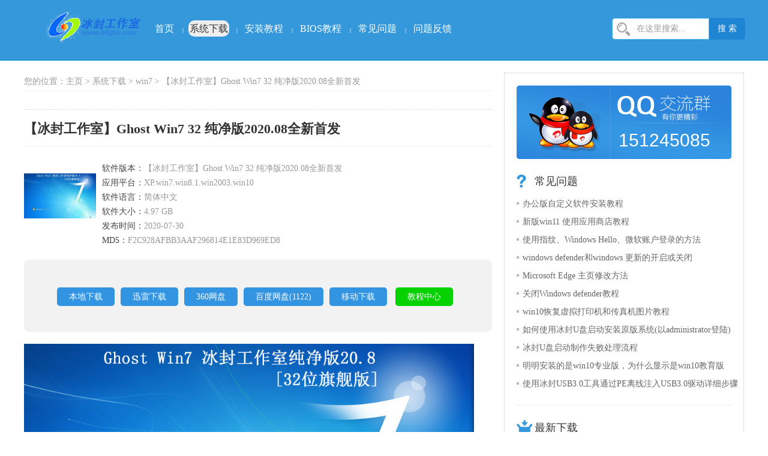

--- FILE ---
content_type: text/html
request_url: http://www.bfgho.com/xz/win7/411.html
body_size: 9904
content:
<!DOCTYPE html>
<html>
<head>
<meta http-equiv="Content-Type" content="text/html; charset=gb2312" />
<title>【冰封工作室】Ghost Win7 32 纯净版2020.08全新首发-冰封|冰封系统|U冰封_冰封u盘启动盘制作工具_冰封工作室_win7纯净版_win10纯净版冰封官网</title>
<meta name="keywords" content="冰封工作室GhostWin7纯净2020.08全" />
<meta name="description" content="爱尚冰封 以极致为信仰 以口碑为生命 以冰封之心 铸纯净之名 冰封系统 一种追求极致的美! 【原则与陪伴】 不欺骗！不夸大！不捆绑！不流氓！不锁定！ 一路相伴，造就无畏坚定。苛求之心，追求尽善至美！ 不欺骗，不夸大！一直在改进，只为更完美！冰冻三尺" />
<link href="/Css/css.css" rel="stylesheet" type="text/css" />
</head>
<body>
<div id="header">
<div id="head">
  <div id="top-logo" class="fl"> <a href="/"><img src="/Images/logo.png" width="266" height="53"></a></div>
  
  <div class="top-menu fl">
  <a href="/">首页</a>
  
  <i>|</i><a href='/xz/' class='active'>系统下载</a>
  <i>| </i><a href='/jc/' class=''>安装教程</a>

  <i>| </i><a href='/biosset/' class=''>BIOS教程</a>

  <i>| </i><a href='/cjwt/' class=''>常见问题</a>

  <i>| </i><a href='https:/support.qq.com/product/663029' class=''>问题反馈</a>

  
  </div>
  <div class="search">
  <i></i>
  <form  name="formsearch" action="/plus/search.php">
           <input type="hidden" name="kwtype" value="0" />
           <input name="q" type="text" class="search-keyword" id="search-keyword" value="在这里搜索..." onfocus="if(this.value=='在这里搜索...'){this.value='';}"  onblur="if(this.value==''){this.value='在这里搜索...';}" />
          <button type="submit" class="search-submit">搜 索</button>
        </form>
  </div>
</div>
</div>
<div id="lrbox">
<div id="left-box">
<div id="current">您的位置：<a href='http://www.bfgho.com/'>主页</a> > <a href='/xz/'>系统下载</a> > <a href='/xz/win7/'>win7</a> > 【冰封工作室】Ghost Win7 32 纯净版2020.08全新首发</div>
<div id="menu-list">
<ul>

</ul>
</div>
<div id="download-article">

<div class="title">
<h1>【冰封工作室】Ghost Win7 32 纯净版2020.08全新首发</h1>
</div>
<div class="down-param">
<p class="ico"><img src='/uploads/allimg/200730/1-200I01311263B-lp.jpg' /></p>
<p><em>软件版本：</em>【冰封工作室】Ghost Win7 32 纯净版2020.08全新首发</p>
<p><em>应用平台：</em>XP.win7.win8.1.win2003.win10</p>
<p><em>软件语言：</em>简体中文</p>
<p><em>软件大小：</em>4.97 GB</p>
<p><em>发布时间：</em>2020-07-30</p>
<p><em>MD5：</em>F2C928AFBB3AAF296814E1E83D969ED8</p>
</div>
<div class="download-url">
<a href="http://down.bfxitong.com/2008/win7-32c-20.8.gho" target="_blank"  class="d1">本地下载</a><a href="thunder://QUFodHRwOi8vZG93bi5iZnhpdG9uZy5jb20vMjAwOC93aW43LTMyYy0yMC44Lmdob1pa" target="_blank"  class="d1">迅雷下载</a><a href="https://yunpan.360.cn/surl_yqHate3QDah" target="_blank"  class="d1">360网盘</a><a href="https://pan.baidu.com/s/1WNx5nrx41mvBqG60gsZEpg" target="_blank"  class="d1">百度网盘(1122)</a><a href="http://xiazai.bfxitong.com:4005/2008/win7-32c-20.8.gho" target="_blank"  class="d1">移动下载</a>
<a href="http://www.bfgho.com/jc/mbr/227.html" target="_blank" class="d3">教程中心</a>
</div>
<div id="content">


<span><strong><font color="Red"><img alt="" src="/uploads/allimg/200730/1-200I01311263B.jpg" /><br />
爱尚&middot;冰封</font></strong><br />
<strong><font color="Red">以极致为信仰<br />
以口碑为生命<br />
以冰封之心<br />
铸纯净之名<br />
冰封系统 一种追求极致的美!</font></strong><br />
<br />
<strong><font color="Red">【原则与陪伴】</font></strong><br />
<strong>不欺骗！不夸大！不捆绑！不流氓！不锁定！<br />
一路相伴，造就无畏坚定。苛求之心，追求尽善至美！<br />
不欺骗，不夸大！一直在改进，只为更完美！冰冻三尺 非一日之寒 ！<br />
我们接受着赞美，也坦然接受不足。既然选择了远方，便只顾风雨兼程&hellip;&hellip;</strong><br />
<br />
<strong><font color="Red">【纯净系统特色】</font></strong><br />
<font color="#4c4c4c"><font face="&amp;quot;">1：不再集成第三方软件，只集成常用运行库（DX9.0C VC2005-2015 .net4.0）</font></font><br />
<font color="#4c4c4c"><font face="&amp;quot;">为系统和游戏稳定运行保驾护航。系统效果图请往下看。</font></font><br />
<br />
<font color="#4c4c4c"><font face="&amp;quot;">2.高度保持系统原来的风味；</font></font><br />
<br />
<font color="#4c4c4c"><font face="&amp;quot;">3.集成网络上最全最高兼容的万能驱动 ，系统补丁更新当月最新</font></font><br />
<br />
<font color="#4c4c4c"><font face="&amp;quot;">4.采用原版系统封装 全程离线制作，隔离木马病毒，100%保证安全 .集成USB3.0驱动</font></font><br />
<br />
<font color="#4c4c4c"><font face="&amp;quot;">5.全自动激活，全程无人值守安装；</font></font><br />
<br />
<font color="#4c4c4c"><font face="&amp;quot;">6.采用SkyIAR v2.75注入SRS驱动，全面支持最新主板芯片组<span>&nbsp;</span>开启AHCI模式 安装速度更快</font></font><br />
<br />
<font color="#4c4c4c"><font face="&amp;quot;">7.4K分区安装，Ghost11.5打包制作，支持SSD固态硬盘及普通硬盘4K对齐</font></font><br />
<br />
<font color="#4c4c4c"><font face="&amp;quot;">8.支持冰封请保持bfghodh或ubfgho为首页，我们从不耍流氓，但也需要一点微薄收入维持发展，谢谢！</font></font><br />
<br />
<strong><font color="Red">【Win7 系统效果图】</font></strong><br />
<font color="#4c4c4c"><font face="&amp;quot;"><font color="#ff0000">冰封工作室的五个原则！<span class="Apple-converted-space">&nbsp;</span></font></font></font><br />
<font color="#4c4c4c"><font face="&amp;quot;"><font color="#ff0000"><img alt="" border="0" class="zoom" id="aimg_d8p8M" src="http://www.bfgho.com/uploads/allimg/180730/133JLI0-0.jpg" width="600" /><span class="Apple-converted-space">&nbsp;</span></font></font></font><br />
<br />
<font color="#4c4c4c"><font face="&amp;quot;"><font color="#ff0000">在快速启动栏加入3D切换工具 3D切换更加方便</font></font></font><br />
<font color="#4c4c4c"><font face="&amp;quot;"><font color="#ff0000"><img alt="" border="0" class="zoom" id="aimg_lvb1w" src="http://www.bfgho.com/uploads/allimg/180730/133JH359-1.jpg" width="600" /><span class="Apple-converted-space">&nbsp;</span></font></font></font><br />
<font color="#4c4c4c"><font face="&amp;quot;"><font color="#ff0000">添加4套精美主题 并精选10张高清壁纸(系统主题可以自由卸载)</font></font></font><br />
<br />
<font color="#4c4c4c"><font face="&amp;quot;"><font color="#ff0000"><img alt="" border="0" class="zoom" id="aimg_Wfels" src="http://www.bfgho.com/uploads/allimg/180730/133JLZ7-2.jpg" width="600" /><span class="Apple-converted-space">&nbsp;</span></font></font></font><br />
<font color="#4c4c4c"><font face="&amp;quot;"><font color="#ff0000">系统只集成常用运行库（VC2005-2015) 为系统和游戏稳定运行保驾护航</font></font></font><font color="#4c4c4c"><font face="&amp;quot;"><font color="#ff0000">。<br />
安装后唯一标准的桌面截图：<br />
（如发现安装后与本图不一致，均为第三方安装工具捆绑所为，请注意使用工具）<br />
建议使用推荐的方法安装<br />
<img class="zoom" id="aimg_43039" src="http://www.bfgho.com/uploads/allimg/181028/211P2N10-3.png" width="600" /><span class="Apple-converted-space">&nbsp;</span></font></font></font><br />
<br />
<img alt="" border="0" class="zoom" id="aimg_w0FcK" src="http://www.bfgho.com/uploads/allimg/180730/133JIE7-4.jpg" width="600" /><br />
<font color="Red"><strong>关注冰封微信公众号，获得大量装机教程和常用软件</strong></font><br />
<font color="Red"><strong><img class="zoom" id="aimg_43038" src="http://www.bfgho.com/uploads/allimg/181028/211P2LT-5.jpg" width="600" /><span class="Apple-converted-space">&nbsp;</span></strong></font><br />
<font color="#4c4c4c"><font face="&amp;quot;"><font color="#ff0000"><strong>【win7介绍】</strong></font></font></font><br />
<font face="&amp;quot;"><font color="#4c4c4c"><font face="&amp;quot;"><font color="#ff0000"><font color="Black">1 系统采用Windows7 Sp1 简体中文旗舰版 32位(MSDN官方发布SP1正式版原版镜像)制作 并完美激活。<br />
2 更新IE9为IE11（支持自主卸载回IE8）更高的稳定性和兼容性。<br />
<strong><font color="Red">降级IE8教程:<a href="http://www.bfgho.com/cjwt/306.html" target="_blank"><strong><font color="Red">http://www.bfgho.com/cjwt/306.html</font></strong></a></font></strong><br />
2 系统适当减肥，保持原版99%功能；完美运行CAD pro-e等大型设计软件。<br />
3 自动激活Admin用户，破解Win7主题 可以自由更改主题。<br />
4 相应优化，关闭没有必要的服务，共享和打印常用服务默认开启。<br />
（并测试可在XP下完美互相访问）</font></font></font></font></font><br />
<span><font face="&amp;quot;"><font face="&amp;quot;">5<span>&nbsp;</span></font></font></span></span><span><span><font face="&amp;quot;"><font face="&amp;quot;"><span><font color="#4c4c4c"><font face="&amp;quot;"><font color="#4c4c4c"><font face="&amp;quot;"><font color="#ff0000"><font color="Black"><font color="Red">保留针式打印机驱动 卸载KB4048957,KB4048960补丁,支持爱普生针式打印机</font></font></font></font></font></font></font></span></font></font></span><br />
<font color="#4c4c4c"><font face="&amp;quot;"><font color="#4c4c4c"><font face="&amp;quot;"><font color="#ff0000"><font color="Black">6&nbsp;&nbsp;安装后C盘大小在8G-10G左右，如果超过此大小，请注意设置虚拟内存。如果没有工具，请加冰封群，在群文件里面下载。群文件--常见问题-虚拟内存转移到D盘工具.bat<br />
7 解决IE高级--某些设置由管理员管理<br />
8 解决打开组策略报错问题，修正发送桌面快捷方式是英文的问题<br />
9 解决IE11更改主页后报错的问题<br />
<font color="Red">10 新增NVMe驱动支持 理论支持常见的绝大部NVMe SSD(比如intel 600P 三星以及浦科特的NVME硬盘)</font><br />
<font color="Red"><strong>11 着重强调：</strong></font><br />
<font color="Red">全面支持最新主板芯片组</font><br />
H170、B150、H110、Q170、Q150、B250、Z370 和1000系列显卡 安装系统，<br />
支持USB3.0,USB3.1驱动,支持Win7.x32 &amp; 64 Intel 7代CPU核显驱动<br />
<font color="Red"><strong>冰封支持H310/B360/H370/Z390的USB WIN7 64系统以及单独的USB和集成显卡驱动：</strong></font><br />
<a href="http://www.bfgho.com/xz/B360Z390/">http://www.bfgho.com/xz/B360Z390/</a><br />
<font color="Red"><strong>12 集成最全面的万能驱动V7.20.507.1.，系统漏洞更新至2020.07.28(包含所有安全补丁)</strong></font></font></font></font></font></font></font><br />
(包含勒索者,RDP远程漏洞和永恒之蓝补丁,</span><span><em>KB</em><span>4012212和CVE-2019-0708、 CVE-2019-1181、 CVE-2019-1182</span>)<br />
<font size="4" style="color: rgb(76, 76, 76); font-family: &quot;Microsoft Yahei&quot;, Tahoma, Simsun; font-style: normal; font-variant-ligatures: normal; font-variant-caps: normal; font-weight: 400; letter-spacing: normal; orphans: 2; text-align: start; text-indent: 0px; text-transform: none; white-space: normal; widows: 2; word-spacing: 0px; -webkit-text-stroke-width: 0px; background-color: rgb(255, 255, 255); text-decoration-style: initial; text-decoration-color: initial;"><font color="#4c4c4c"><font><font face="&amp;quot;"><font color="#4c4c4c"><font face="&amp;quot;"><font color="#ff0000"><font color="Black"><span><font color="#4c4c4c"><font face="&amp;quot;"><font color="#4c4c4c"><font face="&amp;quot;"><font color="#ff0000"><font color="Black"><font color="Red"><strong>13 已经集成.Net framework 4.5.2(包含4.0)</strong></font></font></font></font></font></font></font></span></font></font></font></font></font></font></font></font><br />
<br />
<font color="#4c4c4c"><font face="&amp;quot;"><font color="#ff0000"><strong>【版本说明】</strong><br />
<font color="Black"><font color="#ff0000"><font color="Black">* 避免</font></font></font></font></font></font><font color="#4c4c4c"><font face="&amp;quot;"><font color="#ff0000"><font color="Black"><font color="#ff0000"><font color="Black"><font color="#4c4c4c"><font face="&amp;quot;"><font color="#ff0000"><font color="Black"><font color="#ff0000"><font color="Black">Adobe带来的弹窗广告，降级</font></font></font></font></font></font>Adobe Flash Player ACTIVE至28.0.0.</font></font><br />
<font color="#ff0000"><font color="Black"><font color="#ff0000"><font color="Black">*</font></font></font></font></font></font></font></font><font color="#4c4c4c"><font face="&amp;quot;"><font color="#ff0000"><font color="Black"><font color="#ff0000"><font color="Black"><font color="#ff0000"><font color="Black"><font color="#4c4c4c"><font face="&amp;quot;"><font color="#ff0000"><font color="Black"><font color="#ff0000"><font color="Black"><span class="Apple-converted-space">&nbsp;</span>避免</font></font></font></font></font></font><font color="#4c4c4c"><font face="&amp;quot;"><font color="#ff0000"><font color="Black"><font color="#ff0000"><font color="Black"><font color="#4c4c4c"><font face="&amp;quot;"><font color="#ff0000"><font color="Black"><font color="#ff0000"><font color="Black">Adobe带来的弹窗广告，降级</font></font></font></font></font></font></font></font></font></font></font></font></font></font></font></font></font></font></font></font><span>adobe flash player npapi</span><font color="#ff0000"><font color="Black">至28.0.0.</font></font><br />
<span>* 集成强大的压缩工具 WinRAR</span><br />
<span>* 集成DirectX 9.0C 运行库，让游戏支持性能更好</span><br />
<span>* 集成VB VC++ 2005/2008/2010/2012/2013/2015 运行库支持文件</span><br />
<strong><font color="Red">* 桌面放置激活工具和驱动文件夹 里面有驱动精灵绿色版 方便部分网友更新驱动</font><br />
<font color="Red">* 桌面上放置.Net framework 4.5.2(包含4.0)，方便需要此运行库的朋友安装</font></strong><br />
<br />
<font color="#4c4c4c"><font face="&amp;quot;"><strong><font color="Red">【系统体积变大原因】</font></strong></font></font><br />
<span>冰封系统只优化未精简，保证系统组件的完整性，但硬件驱动日益更新，为了适应驱动的匹配度，万能驱动体积逐渐变大，单纯就安装后的系统而言，除去虚拟内存，C盘占用大小在12G左右。</span><br />
<br />
<font color="#4c4c4c"><font face="&amp;quot;"><strong><font color="Red">【安装方法详解】</font></strong><br />
教程地址：<br />
<a href="http://www.bfgho.com/jc/mbr/227.html">http://www.bfgho.com/jc/mbr/227.html</a><br />
也可以使用我们的一键重转工具进行在线安装<br />
<font color="#333333"><a href="http://www.bfxitong.com/" target="_blank">http://www.bfxitong.com/</a></font></font></font><br />
<br />
<font color="#4c4c4c"><font face="&amp;quot;"><font color="#ff0000"><strong>【特别说明】</strong></font></font></font><br />
<font color="#4c4c4c"><font face="&amp;quot;"><font color="#ff0000"><font color="Black">因第三方安装工具或不明PE导致不明软件捆绑、默认主页被修改或锁定、</font></font></font></font><br />
<font color="#4c4c4c"><font face="&amp;quot;"><font color="#ff0000"><font color="Black">向系统导入不明内容等情况不在我们的可控范围.</font></font></font></font><br />
<font color="#4c4c4c"><font face="&amp;quot;"><font color="#ff0000"><font color="Black">请注意使用工具与PE，我们推荐使用冰封U盘启动纯净版，进行安装系统。</font></font></font></font><br />
<font color="#4c4c4c"><font face="&amp;quot;"><font color="#ff0000"><font color="Black">下载地址：<a href="http://www.bfgho.com/" target="_blank">www.bfgho.com</a></font></font></font></font></span><br />
<br />
<span><font color="#4c4c4c"><font face="&amp;quot;"><font color="#ff0000"><font color="Black"><a href="http://www.bfgho.com/" target="_blank"><font size="4"><font color="#4c4c4c"><font><font face="&amp;quot;"><font><font color="#ff0000"><strong><font size="4"><font color="#4c4c4c"><font><font face="&amp;quot;"><font><font color="#ff0000"><strong>【系统复制到U盘提示文件过大解决方案】</strong></font></font></font></font></font></font></strong></font></font></font></font></font></font></a></font><br />
<a href="https://mp.weixin.qq.com/s/Eh_OmBVHtwvb-xFYKIbiRg" target="_blank"><font size="4"><font color="#4c4c4c"><font><font face="&amp;quot;"><font><font color="#ff0000"><strong><font size="4"><font color="#4c4c4c"><font><font face="&amp;quot;"><font><font color="#ff0000"><strong>https://mp.weixin.qq.com/s/Eh_OmBVHtwvb-xFYKIbiRg</strong></font></font></font></font></font></font></strong></font></font></font></font></font></font></a></font></font></font><br />
<br />
<font color="#4c4c4c"><font face="&amp;quot;"><font color="#ff0000"><strong>【温馨提示】</strong></font></font></font><br />
<font color="#4c4c4c"><font face="&amp;quot;"><font color="#ff0000"><font color="Black">小伙伴们在安装QQ、迅雷、浏览器、影音工具等会产生较大缓存文件的软件时，建议把QQ文件传输目录（聊天记录）、迅雷的下载目录、浏览器下载目录等设置为非系统盘，以防止系统使用一段时间后系统盘越来越大，系统越来越卡和慢！（同时建议大家平常使用时注意养成良好的文件分类管理习惯，以防止硬盘冗余不明垃圾文件过多，影响系统运行速度）</font></font></font></font><br />
<br />
<font color="#4c4c4c"><font face="&amp;quot;"><font color="#ff0000"><font color="Black"><font color="Red"><strong><font color="#4c4c4c"><font face="&amp;quot;"><font color="#ff0000"><strong>【</strong></font></font></font>注意<font color="#4c4c4c"><font face="&amp;quot;"><font color="#ff0000"><strong>】</strong></font></font></font></strong></font></font></font></font></font><br />
<font color="#4c4c4c"><font face="&amp;quot;"><font color="#ff0000"><font color="Black">为确保下载文件的完整性，防止安装系统过程中出错，请务必下载后核对MD5值</font></font></font></font><br />
<font color="#4c4c4c"><font face="&amp;quot;"><font color="#ff0000"><font color="Black">方法如下：<a href="http://www.bfgho.com/jc/297.html" target="_blank">http://www.bfgho.com/jc/297.html</a></font></font></font></font><br />
<br />
<font color="#4c4c4c"><font face="&amp;quot;">■ 免责条款：</font></font><br />
<font color="#4c4c4c"><font face="&amp;quot;">==============================================================</font></font><br />
<font color="#4c4c4c"><font face="&amp;quot;">1、本作品是与网友交流系统封装部署经验，或可作临时安装测试PC硬件之用。请在安装后24小时内删除。若需要长期使用，请购买正版系统及软件。</font></font><br />
<font color="#4c4c4c"><font face="&amp;quot;">2、本作品是无偿提供，作者仅偶尔对使用者作一些友情帮助，但恕不对造成的损失负责。 在使用中有疑问 +QQ:253096932 我会尽最大努力帮助大家的！</font></font></span>
<div style='clear:both'></div
<br/>

</div>
<div class="download-url">
<a href="http://down.bfxitong.com/2008/win7-32c-20.8.gho" target="_blank"  class="d1">本地下载</a><a href="thunder://QUFodHRwOi8vZG93bi5iZnhpdG9uZy5jb20vMjAwOC93aW43LTMyYy0yMC44Lmdob1pa" target="_blank"  class="d1">迅雷下载</a><a href="https://yunpan.360.cn/surl_yqHate3QDah" target="_blank"  class="d1">360网盘</a><a href="https://pan.baidu.com/s/1WNx5nrx41mvBqG60gsZEpg" target="_blank"  class="d1">百度网盘(1122)</a><a href="http://xiazai.bfxitong.com:4005/2008/win7-32c-20.8.gho" target="_blank"  class="d1">移动下载</a>
<a href="http://www.bfgho.com/jc/up/249.html" class="d3">教程中心</a>
</div>
<div id="content">

</div>

<div class="related">
<div class="t">相关下载</div>
<ul>

</ul>
</div>
</div>
</div>

<div id="right-box">
<div class="qq"><span>151245085</span></div>
<div class="box-r">
<div class="title"><i class="ico mark"></i><span class="fl t"><a href="/cjwt/" target='_blank'">常见问题</a></div>
<ul>

<li><i></i><a href="/cjwt/543.html" target="_blank">办公版自定义软件安装教程</a></li>
<li><i></i><a href="/cjwt/540.html" target="_blank">新版win11 使用应用商店教程</a></li>
<li><i></i><a href="/cjwt/463.html" target="_blank">使用指纹、Windows Hello、微软账户登录的方法</a></li>
<li><i></i><a href="/cjwt/462.html" target="_blank">windows defender和windows 更新的开启或关闭</a></li>
<li><i></i><a href="/cjwt/461.html" target="_blank">Microsoft Edge 主页修改方法</a></li>
<li><i></i><a href="/cjwt/433.html" target="_blank">关闭Windows defender教程</a></li>
<li><i></i><a href="/cjwt/428.html" target="_blank">win10恢复虚拟打印机和传真机图片教程</a></li>
<li><i></i><a href="/cjwt/323.html" target="_blank">如何使用冰封U盘启动安装原版系统(以administrator登陆)</a></li>
<li><i></i><a href="/cjwt/338.html" target="_blank">冰封U盘启动制作失败处理流程</a></li>
<li><i></i><a href="/cjwt/364.html" target="_blank">明明安装的是win10专业版，为什么显示是win10教育版呢？</a></li>
<li><i></i><a href="/cjwt/322.html" target="_blank">使用冰封USB3.0工具通过PE离线注入USB3.0驱动详细步骤</a></li>

</ul>
</div>
<div class="block"></div><div class="box-r">
<div class="title"><i class="ico down"></i><span class="fl t"><a href="/xz/" target='_blank'>最新下载</a></span></div>
<ul>

<li class="down-hot">
<p class="ico"><a href="/xz/11pro/549.html" target="_blank"><img width="65"  src="/uploads/allimg/251104/1-2511041IK5452-lp.jpg" alt="Ghost Win11 64 纯净专业版2025."/></a></p>
<p class="t"><a href="/xz/11pro/549.html" target="_blank">Ghost Win11 64 纯净专业版2025.</a></p>
<p class="d">【 爱尚冰封 】 以极致为信仰 以口碑为生命 以冰封之心 铸纯净之名 冰封系...</p>
</li>

<li><i></i><a href="/xz/11pro/549.html" target="_blank">Ghost Win11 64 纯净专业版2025.11(26200.6899)</a></li>
<li><i></i><a href="/xz/10pro/548.html" target="_blank">Ghost Win10 64 纯净专业版2025.11(19045.6456)</a></li>
<li><i></i><a href="/xz/11pro/547.html" target="_blank">Ghost Win11 64 纯净专业版2025.7(26100.4349)</a></li>
<li><i></i><a href="/xz/10pro/546.html" target="_blank">Ghost Win10 64 纯净专业版2025.07(19045.5965)</a></li>
<li><i></i><a href="/xz/win7/545.html" target="_blank">Ghost Win7 64 纯净版2025.07 全新首发</a></li>
<li><i></i><a href="/xz/bg/544.html" target="_blank">Win7&Win10&Win11 64位 办公版2025.7</a></li>
<li><i></i><a href="/xz/11pro/542.html" target="_blank">Ghost Win11 64 纯净专业版2025.3(26100.3194)</a></li>
<li><i></i><a href="/xz/10pro/541.html" target="_blank">Ghost Win10 64 纯净专业版2025.03(19045.5487)</a></li>
<li><i></i><a href="/xz/10pro/539.html" target="_blank">Ghost Win10 64 纯净专业版2024.12(22H2)</a></li>
<li><i></i><a href="/xz/11pro/538.html" target="_blank">Ghost Win11 64 纯净专业版2024.12(24H2)</a></li>


</ul>
</div>
<div class="block"></div><div class="box-r">
<div class="title"><i class="ico video"></i><span class="fl t"><a href="/jc/" target='_blank'>安装教程</a></span></div>
<ul>
<li class="paly-ico"><a href="/jc/" target='_blank'><img src="/Images/i-paly.png" width="400" height="213"></a></li>
<li><i></i><a href="/jc/455.html" target="_blank">冰封U盘启动制作工具维护版17.0(不捆绑软件不锁定主页)</a></li>
<li><i></i><a href="/jc/328.html" target="_blank">冰封U盘启动制作工具17.5网启版(不捆绑软件不锁定主页)</a></li>
<li><i></i><a href="/jc/371.html" target="_blank">冰封U盘启动制作工具技术员版18.0(不捆绑软件不锁定主页)</a></li>
<li><i></i><a href="/jc/308.html" target="_blank">冰封U盘启动制作工具16.0经典版(不捆绑软件不锁定主页)</a></li>
<li><i></i><a href="/jc/536.html" target="_blank">冰封U盘启动18.0技术员接口介绍</a></li>
<li><i></i><a href="/jc/533.html" target="_blank">冰封U盘启动三分区设置详细教程</a></li>
<li><i></i><a href="/jc/534.html" target="_blank"> 冰封U盘启动ISO模式设置详细教程</a></li>
<li><i></i><a href="/jc/530.html" target="_blank">冰封U盘启动三分区制作教程</a></li>
<li><i></i><a href="/jc/531.html" target="_blank">冰封U盘启动ISO制作教程</a></li>
<li><i></i><a href="/jc/532.html" target="_blank">冰封U盘启动个性化教程</a></li>
<li><i></i><a href="/jc/535.html" target="_blank">冰封U盘启动本地模式</a></li>


</ul>
</div>
</div>





</div>
<div id="footer">
<div class="box">
<p class="t">冰封U盘启动联系方式 | QQ邮箱:253096932@qq.com | QQ群:151245085 | <script type="text/javascript">var cnzz_protocol = (("https:" == document.location.protocol) ? " https://" : " http://");document.write(unescape("%3Cspan id=cnzz_stat_icon_1256524402%3E%3C/span%3E%3Cscript src=" + cnzz_protocol + "s95.cnzz.com/z_stat.php%3Fid%3D1256524402%26show%3Dpic type=text/javascript%3E%3C/script%3E"));</script></p>
<p class="k">冰封工作室 | U盘启动制作教程 | 冰封U启动专业定制 | 一键重装专业定制 | </a> <span><a style="color:white;" href="https://beian.miit.gov.cn/"  target="_blank" >ICP备案:渝ICP备14009807号-1</a></span></p>
</div>
</div>


</body>
</html>

--- FILE ---
content_type: text/css
request_url: http://www.bfgho.com/Css/css.css
body_size: 5797
content:
@charset "gb2312";
body,div,dl,dt,dd,ul,ol,li,h1,h2,h3,h4,h5,h6,pre,code,form,fieldset,legend,input,button,textarea,p,blockquote,th,td{margin:0;padding:0}
body{line-height:150%;font:normal 14px/24px 'Microsoft Yahei','Tahoma','Simsun';background-repeat:repeat;background-position:0 0;background-color:#fff;color:#333;}
input,button,textarea,select,optgroup,option{font-family:inherit;font-size:inherit;font-style:inherit;font-weight:inherit}
input,button,textarea,select{*font-size:100%}
ul,ol,li{list-style:none}
em{font-style:normal;margin:0;padding:0}
:focus{outline:0}
a{color:#333;text-decoration:none}
a:hover{color:#2589ef}
img{border:0}
table{border-collapse:collapse}
table td{padding:8px}
.clearfix{*zoom:1}
.clearfix:after{content:'\0020';display:block;height:0;clear:both}

.mt10{margin-top:10px}
.mb10{margin-bottom:10px}

.mb5{margin-bottom:5px}
.ml15{margin-left:15px}
.mb15{margin-bottom:15px}
.mb20{margin-bottom:20px}
.ml20{margin-left:20px}
.mr20{margin-right:20px}
.pt10{padding-top:10px}
.fl{float:left}
.fr{float:right}

/*1200宽*/
#nav-four,.upan-ico,#tech-box,#tech-i-2,#link-i,#footer .box,#lrbox{width:1200px;margin:0 auto;}

#header{padding-top:20px;overflow:hidden;width:100%;height:80px;background:#3498db;border-bottom:1px solid #018fcb;}
#head{padding:0 3%}
#top-logo{float:left;width:208px;}


/*主菜单*/
    .top-menu{margin:15px 0 0 10px;}                                                 
    .top-menu a{font:normal 16px/26px 'Microsoft Yahei';border-radius:10px;padding:5px 2px;color:#fff;}
    .top-menu a:hover{background:#eee;color:#333;}
    .top-menu i{font-style:normal;padding:0 8px;font-size:8px !important;line-height:10px;color:#fff; font-family:Arial;}
    .top-menu .active{background:#eee;color:#333;}
    a:hover.active{background:#eee;color:#333;}

/*顶部搜索*/
    .search{float:right; position:relative;margin-top:10px;}
	.search input{display:block;float:left;}
	.search .search-keyword{border:1px solid #48baea;height:34px;width:120px;border-radius: 5px 0 0 5px;padding-left:40px;color:#999;}
	.search .search-submit{border: none;cursor: pointer;overflow: hidden;text-align: center;color: #fff;border-radius: 0 5px 5px 0; background:#1e84d4;height:36px;width:60px;line-height:36px;}
	.search .search-submit:hover {background-color: #48baea;}
	.search i{display:block;width:28px;height:29px; position:absolute;top:7px;left:8px; background:url(../Images/search-bg.gif) no-repeat 0 0}

/*首页焦点*/
	.banner{background:#3498db;height:500px; width:100%; text-align:center;display:block;margin-bottom:20px;border-top:1px solid #1ba5e0;}
	.banner.help{background:#2b83dc; height:150px; overflow:hidden;}
	.b-box{min-height:500px;width:980px;margin:0 auto}
	.banner_left{float:left;width:580px;height:500px;position:relative}
	.banner_right{float:right;width:400px;color:#fff;text-align:left;position:relative;height:500px}
	.banner_right .btn_down{text-align:center;border-bottom:1px solid #fff;position:absolute;top:220px;left:0;width:300px;padding-bottom:24px;padding-left:30px}
	
	.banner_right .btn_down:hover{filter:alpha(opacity=80) !important;opacity:0.8 !important;}
	.banben{position:absolute;left:42px;bottom:142px}
	.wzlist{line-height:12px;position:absolute;left:31px;bottom:100px}
	.banner_right .wzlist a{border-right:1px solid #fff;color:#d3e2f3;display:block;float:left;font-size:12px;margin-bottom:3px;margin-top:6px;padding-left:5px;padding-right:8px;text-decoration:none}
	a.no_border{border:0!important}
	@-moz-keyframes STAR-MOVE{from{left:0}
	to{left:350px}
	}
	@-webkit-keyframes STAR-MOVE{from{left:0}
		to{left:350px}
	}
	@-o-keyframes STAR-MOVE{from{left:0}
		to{left:350px}
	}
	@-ms-keyframes STAR-MOVE{from{left:0}
		to{left:350px}
	}
	@keyframes STAR-MOVE{from{left:0}
		to{left:350px}
	}
	.cloud.blue{background:url(../Images/cloudblue.png) no-repeat 0 0;z-index:2;-moz-animation:STAR-MOVE 20s linear infinite;-webkit-animation:STAR-MOVE 20s linear infinite;-o-animation:STAR-MOVE 20s linear infinite;-ms-animation:STAR-MOVE 20s linear infinite;animation:STAR-MOVE 20s linear infinite;top:45px;margin-left:30px}
	.cloud.white{background:url(../Images/cloudwhite.png) no-repeat 0 0;z-index:1;-moz-animation:STAR-MOVE 20s linear infinite;-webkit-animation:STAR-MOVE 20s linear infinite;-o-animation:STAR-MOVE 20s linear infinite;-ms-animation:STAR-MOVE 20s linear infinite;animation:STAR-MOVE 20s linear infinite;top:60px}
	.cloud{position:absolute;left:0;bottom:0;right:0;width:115px}
	.computer.big{background:url(../Images/computerbig.png);width:378px;height:350px;position:absolute;z-index:102;left:127px;top:97px}
	.computer.small{background:url(../Images/computersmall.png);width:316px;height:217px;position:absolute;z-index:103;left:-15px;top:280px}
	@keyframes fade-in-big{0%{opacity:0;top:124px}
		40%{opacity:0;top:110px}
		100%{opacity:1;top:97px}
	}
		@-webkit-keyframes fade-in-big{0%{opacity:0;top:124px}
		40%{opacity:0;top:110px}
		100%{opacity:1;top:97px}
	}
	@keyframes fade-in-small{0%{opacity:0;top:500px}
		40%{opacity:0;top:400px}
		100%{opacity:1;top:280px}
	}
	@-webkit-keyframes fade-in-small{0%{opacity:0;top:500px}
		40%{opacity:0;top:400px}
		100%{opacity:1;top:280px}
	}
	.computer.big{animation:fade-in-big;animation-duration:1.5s;-webkit-animation:fade-in-big 1.5s}
	.computer.small{animation:fade-in-small;animation-duration:1.5s;-webkit-animation:fade-in-small 1.5s}
	.banner_right .Subtitle{background:url(../Images/title.png) no-repeat left top;width:370px;height:74px;position:absolute;left:0;top:104px}
	@keyframes right-in{0%{opacity:0;left:100%}
		40%{opacity:0;left:50%}
		100%{opacity:1;left:0}
	}
	@-webkit-keyframes right-in{0%{opacity:0;left:100%}
		40%{opacity:0;left:50%}
		100%{opacity:1;left:0}
	}
	.Subtitle{animation:right-in;animation-duration:.5s;-webkit-animation:right-in .5s}
	@-moz-keyframes fade-in{0%{opacity:0}
		40%{opacity:0}
		100%{opacity:1}
	}
	@-webkit-keyframes fade-in{0%{opacity:0}
		40%{opacity:0}
		100%{opacity:1}
	}
	@-o-keyframes fade-in{0%{opacity:0}
		40%{opacity:0}
		100%{opacity:1}
	}
	@-ms-keyframes fade-in{0%{opacity:0}
		40%{opacity:0}
		100%{opacity:1}
	}
	@keyframes fade-in{0%{opacity:0}
		40%{opacity:0}
		100%{opacity:1}
	}
	.banben,.fdjing,.wzlist{-moz-animation:fade-in 1.5s;-webkit-animation:fade-in 1.5s;-o-animation:fade-in 1.5s;-ms-animation:fade-in 1.5s;animation:fade-in 1.5s}
	.fdjing{background:url(../Images/fdjcurrent.png);width:223px;height:298px;position:absolute;z-index:102;left:338px;top:153px}
	.gear.blue{width:139px;height:139px;background:url(../Images/gear_blue.png) no-repeat;display:block;position:absolute;right:100px;top:29px;z-index:101}
	.gear.red{width:38px;height:38px;background:url(../Images/gear_red.png) no-repeat;display:block;position:absolute;right:63px;top:44px;z-index:101}
	.gear.yellow{width:66px;height:66px;background:url(../Images/gear_yellow.png) no-repeat;display:block;position:absolute;right:20px;top:81px;z-index:101}
	.gear.blue{-webkit-animation-name:slide1;-webkit-animation-duration:5s;-webkit-animation-iteration-count:infinite;-webkit-animation-timing-function:linear;-moz-animation-name:slide1;-moz-animation-duration:5s;-moz-animation-iteration-count:infinite;-moz-animation-timing-function:linear}
	@-moz-keyframes slide1{0%{-webkit-transform:rotate(0)}
		50%{-webkit-transform:rotate(180deg)}
		100%{-webkit-transform:rotate(360deg)}
	}
	@-webkit-keyframes slide1{0%{-webkit-transform:rotate(0)}
		50%{-webkit-transform:rotate(180deg)}
		100%{-webkit-transform:rotate(360deg)}
	}
	@-o-keyframes slide1{0%{-webkit-transform:rotate(0)}
		50%{-webkit-transform:rotate(180deg)}
		100%{-webkit-transform:rotate(360deg)}
	}
	@-ms-keyframes slide1{0%{-webkit-transform:rotate(0)}
		50%{-webkit-transform:rotate(180deg)}
		100%{-webkit-transform:rotate(360deg)}
	}
	@keyframes slide1{0%{-moz-transform:rotate(0)}
		50%{-moz-transform:rotate(180deg)}
		100%{-moz-transform:rotate(360deg)}
	}
	.gear.red{-webkit-animation-name:slide2;-webkit-animation-duration:5s;-webkit-animation-iteration-count:infinite;-webkit-animation-timing-function:linear;-moz-animation-name:slide2;-moz-animation-duration:5s;-moz-animation-iteration-count:infinite;-moz-animation-timing-function:linear}
	@-moz-keyframes slide2{0%{-webkit-transform:rotate(0)}
		50%{-webkit-transform:rotate(-180deg)}
		100%{-webkit-transform:rotate(-360deg)}
	}
	@-webkit-keyframes slide2{0%{-moz-transform:rotate(0)}
		50%{-moz-transform:rotate(-180deg)}
		100%{-moz-transform:rotate(-360deg)}
	}
	@-o-keyframes slide2{0%{-webkit-transform:rotate(0)}
		50%{-webkit-transform:rotate(-180deg)}
		100%{-webkit-transform:rotate(-360deg)}
	}
	@-ms-keyframes slide2{0%{-moz-transform:rotate(0)}
		50%{-moz-transform:rotate(-180deg)}
		100%{-moz-transform:rotate(-360deg)}
	}
	@keyframes slide2{0%{-moz-transform:rotate(0)}
		50%{-moz-transform:rotate(-180deg)}
		100%{-moz-transform:rotate(-360deg)}
	}
	.gear.yellow{-webkit-animation-name:slide3;-webkit-animation-duration:5s;-webkit-animation-iteration-count:infinite;-webkit-animation-timing-function:linear;-moz-animation-name:slide3;-moz-animation-duration:5s;-moz-animation-iteration-count:infinite;-moz-animation-timing-function:linear}
	@-webkit-keyframes slide3{0%{-webkit-transform:rotate(0)}
		50%{-webkit-transform:rotate(-180deg)}
		100%{-webkit-transform:rotate(-360deg)}
	}
	@-moz-keyframes slide3{0%{-moz-transform:rotate(0)}
		50%{-moz-transform:rotate(-180deg)}
		100%{-moz-transform:rotate(-360deg)}
	}
	
/*四个下载*/
	#nav-four{overflow:hidden}
	#nav-four ul{margin-left:-20px;}
	#nav-four li{float:left;margin-left:20px;width:285px;position:relative;border-radius:8px;color:#fff;height:180px;}
	#nav-four a{color:#fff;}
	#nav-four li:hover{filter:alpha(opacity=80) !important;opacity:0.8 !important;}
	
	#nav-four #green{background:#13bc0b;}
	#nav-four #red{background:#fe0000}
	#nav-four #cyan{background:#06b18f}
	#nav-four #blue{background:#2894ff}
	
	#nav-four .ico{ position:absolute;top:15px;left:15px;display:block;}
	#nav-four .text{text-align:right;padding:30px 20px 0 0;height:110px; background: url(../Images/nav-four-bg.png) repeat-x 0 bottom}
	#nav-four .text-t{font-size:30px;font-weight:bold;height:35px;}
	#nav-four .text-d{font-size:14px;color:#eee;height:25px;}
	#nav-four .text-s{font-size:14px;color:#eee;height:25px;}
	#nav-four .downlist{height:30px;line-height:30px;padding:5px 0 0 18px;}
	#nav-four .downlist a:hover{color:#000;}
	
/*分界线*/
	.block{display:block;border-bottom:1px solid #eee;padding-top:20px;margin-bottom:20px;width:100%;}
	
/*图标说明*/
	
	.upan-ico{overflow:hidden;padding:20px 0;}
	.upan-ico .title{height:130px; text-align:center;}
	.upan-ico li{width:350px;float:left;height:50px; position:relative;padding-left:50px;margin-bottom:10px;}
	.upan-ico i{display:block; position:absolute;width:42px;height:42px; background:url(../Images/upan-ico.gif) no-repeat ;left:0px;top:0px;}
	
	.upan-ico .ico1{background-position: 0 0;}
	.upan-ico .ico2{background-position:-42px 0;}
	.upan-ico .ico3{background-position:-84px 0;}
	.upan-ico .ico4{background-position:0px -42px;}
	.upan-ico .ico5{background-position:-42px -42px;}
	.upan-ico .ico6{background-position:-84px -42px;}
	.upan-ico .t{font-size:18px;font-weight:bold;height:20px;}
	.upan-ico .d{font-size:14px;color:#999;}
	
/*新闻教程*/
	#tech-i{width:100%;height:273px; background:url(../Images/bg2.jpg)  0 0;overflow:hidden;}
	#tech-box{}
	#tech-box .t{font-size:18px;font-weight:bold;padding-left:5px;float:left;}
	#tech-box .title{height:30px;line-height:30px;}
	#tech-box .ico{display:block;width:26px;height:26px;background:url(../Images/tech-box-ico.png) no-repeat;float:left;}
	#tech-box .more a{color:#777;}
	#tech-box li{position:relative;padding-left: 10px;height:26px;line-height:26px;}
	#tech-box li i{width:4px;height:4px;background: #bbb;overflow: hidden;position: absolute;left: 0;top: 12px}
	#tech-box li a{color:#444;}
	#tech-box li a:hover{color:#2589ef}
	#tech-box .new-down{width:380px;padding:20px 0;}
	#tech-box .new-down .ico{ background-position:0 0px;}
	#tech-box .new-video{width:380px;padding:20px 0;}
	#tech-box .new-video .ico{ background-position:-45px 0px;}
	#tech-box #i-paly{padding-top:30px;}
	#tech-box #i-paly a:hover{filter:alpha(opacity=80) !important;opacity:0.8 !important;}
	
	#tech-i-2{overflow:hidden;padding-top:15px;}
	#tech-i-2 .box{margin-left:-20px}
	#tech-i-2 dl{width:380px;margin-left:20px;float:left;}
	#tech-i-2 dt{position:relative;height:35px;line-height:35px;border-bottom:1px solid #e5e5e5;}
	#tech-i-2 .ico{display:block;width:24px;height:24px;background:url(../Images/tech-box-ico.png) no-repeat;float:left; position:absolute;left:0;top:5px;}
	#tech-i-2 .t{font-size:18px;padding-left:30px;float:left;}
	#tech-i-2 dd{padding-top:10px;}
	#tech-i-2 dd a{color:#444;}
	#tech-i-2 dd a:hover{color: #2589ef;}
	#tech-i-2 dd span{color:#999;}
	#tech-i-2 .more a{color:#999;}
	#tech-i-2 .i1 .ico{ background-position:-89px 0;}
	#tech-i-2 .i2 .ico{ background-position:-121px 0;}
	#tech-i-2 .i3 .ico{ background-position:-159px 0;}
	
/*友情链接*/
	#link-i{}
	#link-i dt{font-size:18px;line-height:30px;height:30px;}
	#link-i dt span{font-size:12px;color:#999;line-height:20px;margin-left:10px;}
	#link-i dd a{margin-right:10px;color:#999;}
	
	
/*栏目顶部广告图*/	
	#list-pic{height:160px;width:100%;overflow:hidden; background:#000;}
	
	
/*栏目通用框架*/	
	#lrbox{overflow:hidden;}
	#left-box{width:780px;float:left;padding:20px 0;}
	/*您的位置*/ 
	   #left-box #current{height:30px;line-height:30px;border-bottom:1px solid #eee;color:#999;margin-bottom:15px;}
	   #left-box #current a{color:#999;}
	/*子栏目*/
	   #menu-list{border-bottom:1px  dashed #ddd;overflow:hidden;padding-bottom:15px;}
	   #menu-list li{float:left;}
	   #menu-list li a{ background:#eee;padding:5px 15px;margin-right:10px;line-height:25px;display:block;}
	   #menu-list .active{background:#dbdbdb}

/*下载列表*/  
	#down-list{}
	#down-list li{overflow:hidden;padding:20px 0; position:relative;border-bottom:1px solid #eee;margin:5px 0}
	#down-list p{display:block;float:left;}
	#down-list .ico{width:108px;height:108px;float:left;margin-right:10px;text-align:center;}
	#down-list .t{font-size:20px;width:550px;}
	#down-list .s{color:#999;width:550px;height:30px;line-height:30px;}
	#down-list .d{color:#999;width:550px;}
	#down-list .down{display:block;width:100px;height:35px;line-height:35px; background:#2b83db; position:absolute;right:0px;top:30%;color:#fff; text-align:center;border-radius:5px;}
	#down-list .down:hover,#down-list .ico a:hover{filter: alpha(opacity=80) !important;opacity: 0.8 !important;}

/*列表分页*/	
	#list-page{overflow:hidden;font-size:14px !important;}
	#list-page span{display:block;}
	#list-page .count{height:35px;color:#999; text-align:center;}
	#list-page .number {text-align:center;}
	#list-page .number a{background:#f5f5f5;padding:5px 13px;margin:0 3px;}
	#list-page .number a:hover{background:#2b83db;color:#fff;}
	#list-page .number i{background:#2b83db;padding:5px 13px;font-style:normal;color:#fff;margin:0 3px;}
	

/*右边框架*/
	#right-box{margin-top:20px;float:right;width:358px;border:1px solid #ddd;padding:20px;}
	#right-box .qq{width:358px;height:123px; background:url(../Images/qqjl.gif) no-repeat 0 0; position:relative;margin-bottom:20px;}
	#right-box .qq span{display:block; position:absolute;top:80px;left:170px; font:normal 30px/24px 'Arial';color:#fff;}
	
	#right-box .box-r{}
	#right-box .box-r .title{height:35px;line-height:35px; position:relative;margin-bottom:5px;}
	#right-box .box-r .title .ico{width:26px;height:26px;background:url(../Images/tech-box-ico.png) no-repeat;position:absolute;left:0px;top:10%;display:block;}
	#right-box .box-r .title .t{padding-left:30px;font-size:18px;}
	#right-box .box-r li{height:30px;line-height:30px; position:relative;padding-left:10px;}
	#right-box .box-r i{width:4px;height:4px;background: #bbb;overflow: hidden;position: absolute;left: 0;top: 12px}
	#right-box .box-r li a{display:block;width:360px;height:30px;overflow:hidden;color:#666;}
	#right-box .box-r li a:hover{color:#2589ef}
	
/*下载第一个为图标*/
	#right-box .box-r .down-hot{height:90px;border-bottom:dashed 1px #ddd;margin-bottom:8px;}
	#right-box .box-r .down-hot p{display:block;float:left;}
	#right-box .box-r .down-hot .ico{width:75px;height:75px;margin-right:10px;}
	#right-box .box-r .down-hot .ico a{display:block;width:75px;height:75px;}
	#right-box .box-r .down-hot .t{font-size:15px;font-weight:bold;width:250px;height:30px;overflow:hidden;}
	#right-box .box-r .down-hot .d{font-size:12px;color:#999;width:250px;height:50px;line-height:20px;overflow:hidden;}
	
	#right-box .box-r .paly-ico{height:197px !important;}
	#right-box .box-r .paly-ico a{height:197px !important;}
	#right-box .box-r .paly-ico a:hover{filter: alpha(opacity=80) !important;opacity: 0.8 !important;}
	
/*ico图标*/
	#right-box .box-r .mark{background-position:-89px 0px !important;}
	#right-box .box-r .down{background-position:0px 0px !important;}
	#right-box .box-r .video{background-position:-45px 0px !important;}
	
	
	
/*文章列表*/
	#article-list{}
	#article-list li{overflow:hidden;padding:20px 0; position:relative;border-bottom:1px solid #eee;margin:5px 0}
	#article-list p{display:block;float:left;}
	#article-list .ico{width:190px;height:130px;float:left;margin-right:10px;text-align:center;}
	#article-list .t{font-size:20px;width:580px;}
	#article-list .s{color:#999;width:580px;height:30px;line-height:30px;}
	#article-list .d{color:#999;width:580px;}
	#article-list .down{display:block;width:100px;height:35px;line-height:35px; background:#2b83db; position:absolute;right:0px;top:30%;color:#fff; text-align:center;border-radius:5px;}
	#article-list .down:hover,#down-list .ico a:hover{filter: alpha(opacity=80) !important;opacity: 0.8 !important;}
	
	
	
/*内容*/
    /*文章内容*/
	#article-article{}	
	#article-article .title{height:70px;margin-top:20px;border-bottom:1px solid #eee;margin-bottom:15px;}
	#article-article .title h1{font-size:22px;height:35px;}
	#article-article .title span{color:#999;}
	#article-article #content {font-size:16px;border-bottom:1px solid #eee;padding-bottom:10px;}
	#article-article #content p{line-height:30px;margin-bottom:10px;}
	#article-article #content img{max-width:750px;}
	/*下载内容*/
	#download-article{}	
	#download-article .title{height:40px;margin-top:20px;border-bottom:1px solid #eee;margin-bottom:25px;}
	#download-article .title h1{font-size:22px;height:35px;}
	#download-article .down-param{overflow:hidden;margin-bottom:20px;}	
	#download-article .down-param p{display:block;float:left;width:650px;color:#999;}
	#download-article .down-param .ico{width:130px !important;height:110px;padding-top:20px;}
	#download-article .down-param em{color:#444;}	
	#download-article .download-url{height:70px;background:#f2f2f2; margin-bottom:20px;text-align:center;padding-top:50px;border-radius:8px;}
	#download-article .download-url a{border-radius:5px;padding:8px 20px;margin-right:10px;}
	#download-article .download-url a:hover{filter: alpha(opacity=80) !important;opacity: 0.8 !important;}
	#download-article .download-url .d1{background:#3394e2;color:#fff;}
	#download-article .download-url .d2{background:#16aa0b;color:#fff;}
	#download-article .download-url .d3{background:#05d200;color:#fff;}
	#download-article .download-url .d4{background:#ff5a00;color:#fff;}
	#download-article .download-url .d5{background:#f8732b;color:#fff;}
	#download-article .download-url .d6{background:#a7a7a7;color:#333;}	
	#download-article #content{font-size:16px;color:#4c4c4c;border-bottom:1px solid #eee;padding-bottom:10px;}
	#download-article #content p{line-height:30px;margin-bottom:10px;}
	#download-article #content img{width:750px;}

	
/*相关文章 通用*/
	#left-box .related{padding-top:10px;}
	#left-box .related .t{font-size:16px;font-weight:bold;}
	#left-box .related li{width:380px;height:30px;float:left;line-height:30px; position:relative;padding-left:10px;}
	#left-box .related i{width:4px;height:4px;background: #bbb;overflow: hidden;position: absolute;left: 0;top: 12px}
	
	
/*底部*/	
	#footer{width:100%; background:#3e4148;height:110px;}
	#footer .box{text-align:center;}
	#footer .t{color:#9fa0a3;padding-top:30px;}
	#footer .k{color:#fff;}
	
	p.ico img {
    max-width: 120px;
}
.dede_pages{
}
.dede_pages ul{
	float:left;
	padding:12px 0px 12px 16px;
}
.dede_pages ul li{
	float:left;
	font-family:Tahoma;
	line-height:17px;
	margin-right:6px;
	border:1px solid #E9E9E9;
}
.dede_pages ul li a{
	float:left;
	padding:2px 4px 2px;
	color:#555;
	display:block;
}
.dede_pages ul li a:hover{
	color:#690;
	text-decoration:none;
	padding:2px 4px 2px;
}
.dede_pages ul li.thisclass,
.dede_pages ul li.thisclass a,.pagebox ul li.thisclass a:hover{
	background-color:#F8F8F8;
	padding:2px 4px 2px;
	font-weight:bold;
}
.dede_pages .pageinfo{
	line-height:21px;
	padding:12px 10px 12px 16px;
	color:#999;
}
.dede_pages .pageinfo strong{
	color:#555;
	font-weight:normal;
	margin:0px 2px;
}